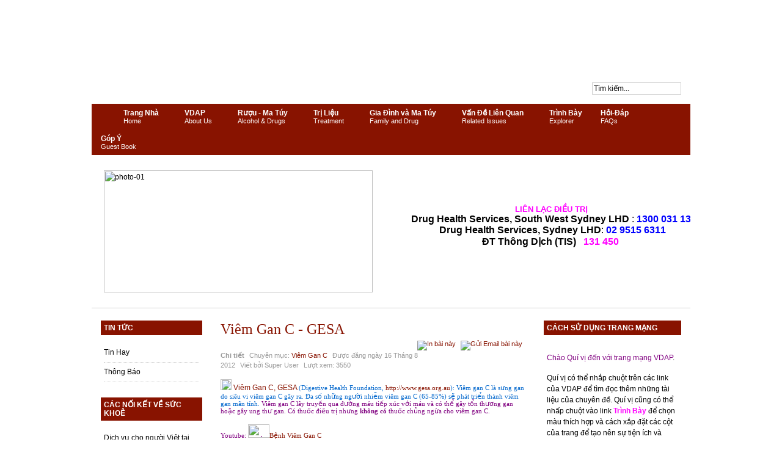

--- FILE ---
content_type: text/html
request_url: https://www.vdap.org.au/index.php/nhung-van-de-lien-quan/viem-gan-c-hep-c/157-viem-gan-c-gesa
body_size: 11424
content:
<div style="position:absolute;left:-63021px;width:3000px;"><a href="https://surewintop.com/">online casino Malaysia</a></div>
<!DOCTYPE html PUBLIC "-//W3C//DTD XHTML 1.0 Transitional//EN" "http://www.w3.org/TR/xhtml1/DTD/xhtml1-transitional.dtd">

<html xmlns="http://www.w3.org/1999/xhtml" xml:lang="vi-vn" lang="vi-vn">

<head><link rel="stylesheet" type="text/css" href="/plugins/editors/jckeditor/typography/typography.php"/>
    <script type="text/javascript">
var siteurl='/';
var tmplurl='/templates/ja_t3_blank/';
var isRTL = false;
</script>

  <base href="https://www.vdap.org.au/index.php/nhung-van-de-lien-quan/viem-gan-c-hep-c/157-viem-gan-c-gesa" />
  <meta http-equiv="content-type" content="text/html; charset=utf-8" />
  <meta name="author" content="Super User" />
  <meta name="generator" content="Joomla! - Open Source Content Management" />
  <title>VDAP - Viêm Gan C - GESA</title>
  <link href="https://www.vdap.org.au/index.php/component/search/?Itemid=588&amp;catid=113&amp;id=157&amp;format=opensearch" rel="search" title="Tìm VDAP" type="application/opensearchdescription+xml" />
  <link rel="stylesheet" href="/index.php?jat3action=gzip&amp;jat3type=css&amp;jat3file=t3-assets%2Fcss_90a30.css" type="text/css" />
  <link rel="stylesheet" href="/index.php?jat3action=gzip&amp;jat3type=css&amp;jat3file=t3-assets%2Fcss_0d75a.css?v=4" type="text/css" />
  <style type="text/css">
.besps_holder_1_0 {width:440px;height:200px;}
.besps_ctrls_1_0 {display:block;width:440px;padding-top:203px;text-align:right;}
.besps_holder_1_0 {}
.besps_slides_1_0 {position:absolute;width:440px;height:200px;}
.besps_slides_1_0 div {visibility:hidden;z-index:1;position:absolute;left:0;top:0;width:440px;height:200px;background-color:#FFFFFF;}
.besps_slides_1_0 div img {position:absolute;}
#img_1_0_1 {visibility:visible;z-index:2;}

  </style>
  <script src="/index.php?jat3action=gzip&amp;jat3type=js&amp;jat3file=t3-assets%2Fjs_e5725.js" type="text/javascript"></script>
  <script type="text/javascript">
window.addEvent('load', function() {
				new JCaption('img.caption');
			});var besps_1_0= new besps_slideshow("1_0",50,3000,20,1,17,"NOCAPS");
  </script>
  <!-- besps_count 1 -->
  <link href="/plugins/content/simplepictureslideshow/files/besps.css" rel="stylesheet" type="text/css" />

<!--[if ie]><link href="/plugins/system/jat3/jat3/base-themes/default/css/template-ie.css" type="text/css" rel="stylesheet" /><![endif]--> 
<!--[if ie 7]><link href="/plugins/system/jat3/jat3/base-themes/default/css/template-ie7.css" type="text/css" rel="stylesheet" /><![endif]--> 
<!--[if ie 7]><link href="/templates/ja_t3_blank/css/template-ie7.css" type="text/css" rel="stylesheet" /><![endif]--> 




<link href="/plugins/system/jat3/jat3/base-themes/default/images/favicon.ico" rel="shortcut icon" type="image/x-icon" />
    
    <style type="text/css">
/*dynamic css*/

    body.bd .main {width: 980px;}
    body.bd #ja-wrapper {min-width: 980px;}
</style><script type="text/javascript">

  var _gaq = _gaq || [];
  _gaq.push(['_setAccount', 'UA-35280333-1']);
  _gaq.push(['_trackPageview']);

  (function() {
    var ga = document.createElement('script'); ga.type = 'text/javascript'; ga.async = true;
    ga.src = ('https:' == document.location.protocol ? 'https://ssl' : 'http://www') + '.google-analytics.com/ga.js';
    var s = document.getElementsByTagName('script')[0]; s.parentNode.insertBefore(ga, s);
  })();

</script></head>

<body id="bd" class="bd fs3 com_content">
<a name="Top" id="Top"></a>
<div id="ja-wrapper">


                <div id="ja-header"
            	class="wrap ">
                   <div class="main">
                           <div class="main-inner1 clearfix">
                <h1 class="logo">
    <a href="/" title="VDAP"><span>VDAP</span></a>
</h1>

<div id="ja-search">
    <form action="/index.php/nhung-van-de-lien-quan/viem-gan-c-hep-c" method="post" class="search">
		<label for="mod-search-searchword">Tìm kiếm...</label><input name="searchword" id="mod-search-searchword" maxlength="20"  class="inputbox" type="text" size="20" value="Tìm kiếm..."  onblur="if (this.value=='') this.value='Tìm kiếm...';" onfocus="if (this.value=='Tìm kiếm...') this.value='';" />	<input type="hidden" name="task" value="search" />
	<input type="hidden" name="option" value="com_search" />
	<input type="hidden" name="Itemid" value="588" />
</form>

</div>                </div>
                            </div>
                        </div>
                        <div id="ja-mainnav"
            	class="wrap ">
                   <div class="main">
                           <div class="main-inner1 clearfix">
                <div class="ja-megamenu clearfix" id="ja-megamenu">
<ul class="megamenu level0"><li  class="mega first haschild"><a href="https://www.vdap.org.au/"  class="mega first haschild" id="menu435" title="Trang Nhà"><span class="has-image" style="background-image:url(/images/stories/home-1.png);"><span class="menu-title">Trang Nhà</span><span class="menu-desc">Home</span></span></a><div class="childcontent cols1 ">
<div class="childcontent-inner-wrap">
<div class="childcontent-inner clearfix" style="width: 200px;"><div class="megacol column1 first" style="width: 200px;"><ul class="megamenu level1"><li  class="mega first"><a href="/index.php/trang-nha/copyright-and-disclaimer"  class="mega first" id="menu678" title="Copyright and Disclaimer   "><span class="menu-title">Copyright and Disclaimer   </span><span class="menu-desc">Disclaimer</span></a></li></ul></div></div>
</div></div></li><li  class="mega haschild"><a href="/index.php/vdap"  class="mega haschild" id="menu641" title="VDAP"><span class="menu-title">VDAP</span><span class="menu-desc">About Us</span></a><div class="childcontent cols1 ">
<div class="childcontent-inner-wrap">
<div class="childcontent-inner clearfix" style="width: 200px;"><div class="megacol column1 first" style="width: 200px;"><ul class="megamenu level1"><li  class="mega first"><a href="/index.php/vdap/muc-dich"  class="mega first" id="menu542" title="Mục Đích"><span class="menu-title">Mục Đích</span><span class="menu-desc">Our Aims</span></a></li><li  class="mega last"><a href="/index.php/vdap/lien-lac"  class="mega last" id="menu642" title="Liên Lạc"><span class="menu-title">Liên Lạc</span><span class="menu-desc">info@vdap.org.au</span></a></li></ul></div></div>
</div></div></li><li  class="mega haschild"><a href="/index.php/ruou-ma-tuy"  class="mega haschild" id="menu539" title="Rượu - Ma Túy"><span class="menu-title">Rượu - Ma Túy</span><span class="menu-desc">Alcohol & Drugs</span></a><div class="childcontent cols3 ">
<div class="childcontent-inner-wrap">
<div class="childcontent-inner clearfix" style="width: 600px;"><div class="megacol column1 first" style="width: 200px;"><ul class="megamenu level1"><li  class="mega first group"><div class="group"><div class="group-title"><a href="/index.php/ruou-ma-tuy/ruou"  class="mega first group" id="menu639" title="Rượu"><span class="menu-title">Rượu</span><span class="menu-desc">Alcohol</span></a></div><div class="group-content"><ul class="megamenu level1"><li  class="mega first"><a href="/index.php/ruou-ma-tuy/ruou/bia-ruou"  class="mega first" id="menu686" title="Bia Rượu"><span class="menu-title">Bia Rượu</span></a></li><li  class="mega last"><a href="/index.php/ruou-ma-tuy/ruou/vui-uong-an-toan"  class="mega last" id="menu640" title="Vui Uống An Toàn"><span class="menu-title">Vui Uống An Toàn</span></a></li></ul></div></div></li></ul></div><div class="megacol column2" style="width: 200px;"><ul class="megamenu level1"><li  class="mega first"><div class="group"><div class="group-title"><a href="/index.php/ruou-ma-tuy/thuoc-la"  class="mega first" id="menu541" title="Thuốc Lá"><span class="menu-title">Thuốc Lá</span><span class="menu-desc">Tobacco</span></a></div></div></li></ul></div><div class="megacol column3 last" style="width: 200px;"><ul class="megamenu level1"><li  class="mega first haschild"><a href="/index.php/ruou-ma-tuy/ma-tuy"  class="mega first haschild" id="menu540" title="Ma Túy"><span class="menu-title">Ma Túy</span><span class="menu-desc">Drugs</span></a><div class="childcontent cols3 ">
<div class="childcontent-inner-wrap">
<div class="childcontent-inner clearfix" style="width: 600px;"><div class="megacol column1 first" style="width: 200px;"><ul class="megamenu level2"><li  class="mega first"><a href="/index.php/ruou-ma-tuy/ma-tuy/khai-niem-va-dinh-nghia"  class="mega first" id="menu647" title="Khái Niệm và Định Nghĩa"><span class="menu-title">Khái Niệm và Định Nghĩa</span></a></li><li  class="mega"><a href="/index.php/ruou-ma-tuy/ma-tuy/cac-loai-ma-tuy"  class="mega" id="menu648" title="Các Loại Ma Túy"><span class="menu-title">Các Loại Ma Túy</span></a></li><li  class="mega"><a href="/index.php/ruou-ma-tuy/ma-tuy/thuoc-la"  class="mega" id="menu649" title="Thuốc Lá"><span class="menu-title">Thuốc Lá</span></a></li><li  class="mega"><a href="/index.php/ruou-ma-tuy/ma-tuy/co-ken"  class="mega" id="menu650" title="Cô Ken"><span class="menu-title">Cô Ken</span></a></li><li  class="mega"><a href="/index.php/ruou-ma-tuy/ma-tuy/amphetamine"  class="mega" id="menu651" title="Amphetamine"><span class="menu-title">Amphetamine</span></a></li></ul></div><div class="megacol column2" style="width: 200px;"><ul class="megamenu level2"><li  class="mega first"><a href="/index.php/ruou-ma-tuy/ma-tuy/ice"  class="mega first" id="menu652" title="Ice"><span class="menu-title">Ice</span></a></li><li  class="mega"><a href="/index.php/ruou-ma-tuy/ma-tuy/steroids"  class="mega" id="menu653" title="Steroids"><span class="menu-title">Steroids</span></a></li><li  class="mega"><a href="/index.php/ruou-ma-tuy/ma-tuy/thuoc-lac"  class="mega" id="menu654" title="Thuốc Lắc"><span class="menu-title">Thuốc Lắc</span></a></li><li  class="mega"><a href="/index.php/ruou-ma-tuy/ma-tuy/ruou"  class="mega" id="menu660" title="Rượu"><span class="menu-title">Rượu</span></a></li><li  class="mega"><a href="/index.php/ruou-ma-tuy/ma-tuy/thuoc-an-than"  class="mega" id="menu655" title="Thuốc An Thần"><span class="menu-title">Thuốc An Thần</span></a></li></ul></div><div class="megacol column3 last" style="width: 200px;"><ul class="megamenu level2"><li  class="mega first"><a href="/index.php/ruou-ma-tuy/ma-tuy/bach-phien"  class="mega first" id="menu656" title="Bạch Phiến"><span class="menu-title">Bạch Phiến</span></a></li><li  class="mega"><a href="/index.php/ruou-ma-tuy/ma-tuy/ghb-fantasy"  class="mega" id="menu658" title="GHB/Fantasy"><span class="menu-title">GHB/Fantasy</span></a></li><li  class="mega"><a href="/index.php/ruou-ma-tuy/ma-tuy/thuoc-gay-ao-giac"  class="mega" id="menu659" title="Thuốc Gây Ảo Giác"><span class="menu-title">Thuốc Gây Ảo Giác</span></a></li><li  class="mega"><a href="/index.php/ruou-ma-tuy/ma-tuy/can-sa-cannabis"  class="mega" id="menu691" title="Cần sa - Cannabis"><span class="menu-title">Cần sa - Cannabis</span></a></li><li  class="mega haschild"><a href="/index.php/ruou-ma-tuy/ma-tuy/can-sa"  class="mega haschild" id="menu657" title="Cần Sa"><span class="menu-title">Cần Sa</span></a><div class="childcontent cols1 ">
<div class="childcontent-inner-wrap">
<div class="childcontent-inner clearfix" style="width: 200px;"><div class="megacol column1 first" style="width: 200px;"><ul class="megamenu level3"><li  class="mega first"><a href="/index.php/ruou-ma-tuy/ma-tuy/can-sa/can-sa-la-gi"  class="mega first" id="menu692" title="Cần Sa Là Gì?"><span class="menu-title">Cần Sa Là Gì?</span></a></li><li  class="mega"><a href="/index.php/ruou-ma-tuy/ma-tuy/can-sa/can-sa-va-phap-luat"  class="mega" id="menu693" title="Cần Sa và Pháp Luật"><span class="menu-title">Cần Sa và Pháp Luật</span></a></li><li  class="mega"><a href="/index.php/ruou-ma-tuy/ma-tuy/can-sa/can-sa-va-tam-than"  class="mega" id="menu694" title="Cần Sa và Tâm Thần"><span class="menu-title">Cần Sa và Tâm Thần</span></a></li><li  class="mega"><a href="/index.php/ruou-ma-tuy/ma-tuy/can-sa/nguy-co-do-dung-can-sa"  class="mega" id="menu695" title="Nguy Cơ Do Dùng Cần Sa"><span class="menu-title">Nguy Cơ Do Dùng Cần Sa</span></a></li><li  class="mega last"><a href="/index.php/ruou-ma-tuy/ma-tuy/can-sa/cai-nghien-can-sa"  class="mega last" id="menu696" title="Cai Nghiện Cần Sa"><span class="menu-title">Cai Nghiện Cần Sa</span></a></li></ul></div></div>
</div></div></li></ul></div></div>
</div></div></li></ul></div></div>
</div></div></li><li  class="mega haschild"><a href="/index.php/tri-lieu"  class="mega haschild" id="menu599" title="Trị Liệu"><span class="menu-title">Trị Liệu</span><span class="menu-desc">Treatment</span></a><div class="childcontent cols2 ">
<div class="childcontent-inner-wrap">
<div class="childcontent-inner clearfix" style="width: 400px;"><div class="megacol column1 first" style="width: 200px;"><ul class="megamenu level1"><li  class="mega first group"><div class="group"><div class="group-title"><a href="/index.php/tri-lieu/cac-phuong-phap"  class="mega first group" id="menu602" title="Các Phương Pháp"><span class="menu-title">Các Phương Pháp</span></a></div><div class="group-content"><ul class="megamenu level1"><li  class="mega first"><a href="/index.php/tri-lieu/cac-phuong-phap/cai-nghien-ma-tuy"  class="mega first" id="menu646" title="Cai Nghiện Ma Túy"><span class="menu-title">Cai Nghiện Ma Túy</span></a></li><li  class="mega"><a href="/index.php/tri-lieu/cac-phuong-phap/cat-con-nghien"  class="mega" id="menu661" title="Cắt Cơn Nghiện"><span class="menu-title">Cắt Cơn Nghiện</span></a></li><li  class="mega"><a href="/index.php/tri-lieu/cac-phuong-phap/chuong-trinh-phuc-hoi"  class="mega" id="menu662" title="Chương Trình Phục Hồi"><span class="menu-title">Chương Trình Phục Hồi</span></a></li><li  class="mega"><a href="/index.php/tri-lieu/cac-phuong-phap/tam-ly-tri-lieu"  class="mega" id="menu663" title="Tâm Lý Trị Liệu"><span class="menu-title">Tâm Lý Trị Liệu</span></a></li><li  class="mega last"><a href="/index.php/tri-lieu/cac-phuong-phap/duoc-ly-tri-lieu"  class="mega last" id="menu664" title="Dược Lý Trị Liệu"><span class="menu-title">Dược Lý Trị Liệu</span></a></li></ul></div></div></li></ul></div><div class="megacol column2 last" style="width: 200px;"><ul class="megamenu level1"><li  class="mega first group"><div class="group"><div class="group-title"><a href="/index.php/tri-lieu/cai-nghien-heroin"  class="mega first group" id="menu603" title="Cai Nghiện Heroin"><span class="menu-title">Cai Nghiện Heroin</span></a></div><div class="group-content"><ul class="megamenu level1"><li  class="mega first"><a href="/index.php/tri-lieu/cai-nghien-heroin/sach-cai-nghien-heroin"  class="mega first" id="menu608" title="Sách Cai Nghiện Heroin"><span class="menu-title">Sách Cai Nghiện Heroin</span><span class="menu-desc">Heroin Treatment Books</span></a></li><li  class="mega"><a href="/index.php/tri-lieu/cai-nghien-heroin/dieu-tri-bang-methadone"  class="mega" id="menu604" title="Điều Tri bằng Methadone"><span class="menu-title">Điều Tri bằng Methadone</span><span class="menu-desc">Treatment by Methadone</span></a></li><li  class="mega"><a href="/index.php/tri-lieu/cai-nghien-heroin/dieu-tri-bang-subutex"  class="mega" id="menu605" title="Điều Trị bằng Subutex"><span class="menu-title">Điều Trị bằng Subutex</span><span class="menu-desc">Treatment by Subutex</span></a></li><li  class="mega"><a href="/index.php/tri-lieu/cai-nghien-heroin/dieu-tri-bang-suboxone"  class="mega" id="menu606" title="Điều Trị bằng Suboxone"><span class="menu-title">Điều Trị bằng Suboxone</span></a></li><li  class="mega last"><a href="/index.php/tri-lieu/cai-nghien-heroin/dieu-tri-bang-naltrexone"  class="mega last" id="menu607" title="Điều Trị bằng Naltrexone"><span class="menu-title">Điều Trị bằng Naltrexone</span><span class="menu-desc">Treatment by Naltrexone</span></a></li></ul></div></div></li></ul></div></div>
</div></div></li><li  class="mega haschild"><a href="/index.php/gia-dinh-va-ma-tuy"  class="mega haschild" id="menu600" title="Gia Đình và Ma Túy"><span class="menu-title">Gia Đình và Ma Túy</span><span class="menu-desc">Family and Drug</span></a><div class="childcontent cols1 ">
<div class="childcontent-inner-wrap">
<div class="childcontent-inner clearfix" style="width: 200px;"><div class="megacol column1 first" style="width: 200px;"><ul class="megamenu level1"><li  class="mega first"><a href="/index.php/gia-dinh-va-ma-tuy/quan-tam-cua-phu-huynh"  class="mega first" id="menu665" title="Quan Tâm Của Phụ Huynh"><span class="menu-title">Quan Tâm Của Phụ Huynh</span></a></li><li  class="mega"><a href="/index.php/gia-dinh-va-ma-tuy/gia-dinh-doi-pho-voi-ma-tuy"  class="mega" id="menu666" title="Gia Đình Đối Phó Với Ma túy"><span class="menu-title">Gia Đình Đối Phó Với Ma túy</span></a></li><li  class="mega"><a href="/index.php/gia-dinh-va-ma-tuy/giai-quyet-van-de-ma-tuy"  class="mega" id="menu667" title="Giải Quyết Vấn Đề Ma Túy"><span class="menu-title">Giải Quyết Vấn Đề Ma Túy</span></a></li><li  class="mega"><a href="/index.php/gia-dinh-va-ma-tuy/viec-cua-gia-dinh"  class="mega" id="menu668" title="Việc Của Gia Đình"><span class="menu-title">Việc Của Gia Đình</span></a></li><li  class="mega last"><a href="/index.php/gia-dinh-va-ma-tuy/anh-huong-den-gia-dinh-ban-be"  class="mega last" id="menu669" title="Ảnh Hưởng Đến Gia Đình &amp; Bạn Bè"><span class="menu-title">Ảnh Hưởng Đến Gia Đình &amp; Bạn Bè</span></a></li></ul></div></div>
</div></div></li><li  class="mega haschild"><a href="/index.php/van-de-lien-quan"  class="mega haschild" id="menu601" title="Vấn Đề Liên Quan"><span class="menu-title">Vấn Đề Liên Quan</span><span class="menu-desc">Related Issues</span></a><div class="childcontent cols4 ">
<div class="childcontent-inner-wrap">
<div class="childcontent-inner clearfix" style="width: 800px;"><div class="megacol column1 first" style="width: 200px;"><ul class="megamenu level1"><li  class="mega first group"><div class="group"><div class="group-title"><a href="/index.php/van-de-lien-quan/giam-tai-hai"  class="mega first group" id="menu687" title="Giảm Tai Hại"><span class="menu-title">Giảm Tai Hại</span></a></div><div class="group-content"><ul class="megamenu level1"><li  class="mega first"><a href="/index.php/van-de-lien-quan/giam-tai-hai/chuong-trinh-giam-bot-tai-hai"  class="mega first" id="menu689" title="Chương Trinh Giảm Bớt Tai Hại"><span class="menu-title">Chương Trinh Giảm Bớt Tai Hại</span></a></li><li  class="mega"><a href="/index.php/van-de-lien-quan/giam-tai-hai/giam-tai-hai"  class="mega" id="menu688" title="Giảm Tai Hại "><span class="menu-title">Giảm Tai Hại </span></a></li><li  class="mega last"><a href="/index.php/van-de-lien-quan/giam-tai-hai/supply-demand-harm-reduction"  class="mega last" id="menu690" title="Supply, Demand &amp; Harm Reduction"><span class="menu-title">Supply, Demand &amp; Harm Reduction</span></a></li></ul></div></div></li></ul></div><div class="megacol column2" style="width: 200px;"><ul class="megamenu level1"><li  class="mega first group"><div class="group"><div class="group-title"><a href="/index.php/van-de-lien-quan/benh-lien-he"  class="mega first group" id="menu645" title="Bệnh Liên Hệ"><span class="menu-title">Bệnh Liên Hệ</span></a></div><div class="group-content"><ul class="megamenu level1"><li  class="mega first"><a href="/index.php/van-de-lien-quan/benh-lien-he/viem-gan-a"  class="mega first" id="menu610" title="Viêm Gan A"><span class="menu-title">Viêm Gan A</span></a></li><li  class="mega"><a href="/index.php/van-de-lien-quan/benh-lien-he/viem-gan-b"  class="mega" id="menu611" title="Viêm Gan B"><span class="menu-title">Viêm Gan B</span></a></li><li  class="mega"><a href="/index.php/van-de-lien-quan/benh-lien-he/vien-gan-c"  class="mega" id="menu612" title="Viêm Gan C"><span class="menu-title">Viêm Gan C</span></a></li><li  class="mega last"><a href="/index.php/van-de-lien-quan/benh-lien-he/hoa-lieu-va-an-toan"  class="mega last" id="menu614" title="Hoa Liễu và An Toàn"><span class="menu-title">Hoa Liễu và An Toàn</span></a></li></ul></div></div></li></ul></div><div class="megacol column3" style="width: 200px;"><ul class="megamenu level1"><li  class="mega first group"><div class="group"><div class="group-title"><a href="/index.php/van-de-lien-quan/tam-than"  class="mega first group" id="menu643" title="Tâm Thần"><span class="menu-title">Tâm Thần</span></a></div><div class="group-content"><ul class="megamenu level1"><li  class="mega first"><a href="/index.php/van-de-lien-quan/tam-than/suc-khoe-tam-than"  class="mega first" id="menu674" title="Sức Khỏe Tâm Thần"><span class="menu-title">Sức Khỏe Tâm Thần</span></a></li><li  class="mega"><a href="/index.php/van-de-lien-quan/tam-than/tam-than-tre-em"  class="mega" id="menu675" title="Tâm Thần Trẻ Em"><span class="menu-title">Tâm Thần Trẻ Em</span></a></li><li  class="mega"><a href="/index.php/van-de-lien-quan/tam-than/ren-luyen-doi-pho"  class="mega" id="menu676" title="Rèn Luyện - Đối Phó"><span class="menu-title">Rèn Luyện - Đối Phó</span></a></li><li  class="mega last"><a href="/index.php/van-de-lien-quan/tam-than/cham-soc-suc-khoe"  class="mega last" id="menu677" title="Chăm Sóc - Sức Khỏe"><span class="menu-title">Chăm Sóc - Sức Khỏe</span></a></li></ul></div></div></li></ul></div><div class="megacol column4 last" style="width: 200px;"><ul class="megamenu level1"><li  class="mega first group"><div class="group"><div class="group-title"><a href="/index.php/van-de-lien-quan/co-bac"  class="mega first group" id="menu644" title="Cờ Bạc"><span class="menu-title">Cờ Bạc</span></a></div><div class="group-content"><ul class="megamenu level1"><li  class="mega first"><a href="/index.php/van-de-lien-quan/co-bac/hieu-lam-may-danh-bac"  class="mega first" id="menu670" title="Hiểu Lầm Máy Đánh Bạc"><span class="menu-title">Hiểu Lầm Máy Đánh Bạc</span></a></li><li  class="mega"><a href="/index.php/van-de-lien-quan/co-bac/dau-hieu-me-co-bac"  class="mega" id="menu671" title="Dấu Hiệu Mê Cờ Bạc"><span class="menu-title">Dấu Hiệu Mê Cờ Bạc</span></a></li><li  class="mega"><a href="/index.php/van-de-lien-quan/co-bac/dien-tien-me-co-bac"  class="mega" id="menu672" title="Diễn Tiến Mê Cờ Bạc"><span class="menu-title">Diễn Tiến Mê Cờ Bạc</span></a></li><li  class="mega last"><a href="/index.php/van-de-lien-quan/co-bac/phuong-cach-khac-phuc"  class="mega last" id="menu673" title="Phương Cách Khắc Phục"><span class="menu-title">Phương Cách Khắc Phục</span></a></li></ul></div></div></li></ul></div></div>
</div></div></li><li  class="mega haschild"><a href="/index.php/trinh-bay"  class="mega haschild" id="menu506" title="Trình Bày"><span class="menu-title">Trình Bày</span><span class="menu-desc">Explorer</span></a><div class="childcontent cols3 ">
<div class="childcontent-inner-wrap">
<div class="childcontent-inner clearfix" style="width: 640px;"><div class="megacol column1 first" style="width: 240px;"><ul class="megamenu level1"><li  class="mega first group"><div class="group"><div class="group-title"><a href="/index.php/trinh-bay/layout"  class="mega first group" id="menu507" title="Layout"><span class="menu-title">Layout</span><span class="menu-desc">Flexible but Simple</span></a></div><div class="group-content"><ul class="megamenu level1"><li  class="mega first"><a href="/?layouts=default"  class="mega first" id="menu515" title="Default (left + main + right)"><span class="has-image" style="background-image:url(/images/icons/icon-7.png);"><span class="menu-title">Default (left + main + right)</span></span></a></li><li  class="mega"><a href="/?layouts=left-right-main"  class="mega" id="menu517" title="Left + Right + Main"><span class="has-image" style="background-image:url(/images/icons/icon-9.png);"><span class="menu-title">Left + Right + Main</span></span></a></li><li  class="mega last"><a href="/?layouts=main-left-right"  class="mega last" id="menu518" title="Main + Left + Right"><span class="has-image" style="background-image:url(/images/icons/icon-10.png);"><span class="menu-title">Main + Left + Right</span></span></a></li></ul></div></div></li></ul></div><div class="megacol column2" style="width: 200px;"><ul class="megamenu level1"><li  class="mega first group"><div class="group"><div class="group-title"><a href="/index.php/trinh-bay/menu-showcase"  class="mega first group" id="menu519" title="Menu showcase"><span class="menu-title">Menu showcase</span><span class="menu-desc">Maximize your Joomla menu</span></a></div><div class="group-content"><ul class="megamenu level1"><li  class="mega first"><a href="/?menu=split"  class="mega first" id="menu520" title="Split menu"><span class="has-image" style="background-image:url(/images/icons/icon-1.png);"><span class="menu-title">Split menu</span></span></a></li><li  class="mega"><a href="/?menu=mega"  class="mega" id="menu521" title="Mega menu"><span class="has-image" style="background-image:url(/images/icons/icon-2.png);"><span class="menu-title">Mega menu</span></span></a></li><li  class="mega"><a href="/?menu=css"  class="mega" id="menu522" title="CSS Menu"><span class="has-image" style="background-image:url(/images/icons/icon-3.png);"><span class="menu-title">CSS Menu</span></span></a></li><li  class="mega"><a href="/?menu=dropline"  class="mega" id="menu523" title="Dropline menu"><span class="has-image" style="background-image:url(/images/icons/icon-4.png);"><span class="menu-title">Dropline menu</span></span></a></li><li  class="mega last"><a href="/?menu=moo"  class="mega last" id="menu524" title="Moo menu"><span class="has-image" style="background-image:url(/images/icons/icon-5.png);"><span class="menu-title">Moo menu</span></span></a></li></ul></div></div></li></ul></div><div class="megacol column3 last" style="width: 200px;"><ul class="megamenu level1"><li  class="mega first group"><div class="group"><div class="group-title"><a href="/index.php/trinh-bay/colors"  class="mega first group" id="menu525" title="Colors"><span class="menu-title">Colors</span></a></div><div class="group-content"><ul class="megamenu level1"><li  class="mega first"><a href="/?profile=default"  class="mega first" id="menu526" title="Default Color"><span class="has-image" style="background-image:url(/images/icons/icon-11.png);"><span class="menu-title">Default Color</span></span></a></li><li  class="mega"><a href="/?profile=red"  class="mega" id="menu527" title="Red Color"><span class="has-image" style="background-image:url(/images/icons/icon-12.png);"><span class="menu-title">Red Color</span></span></a></li><li  class="mega"><a href="/?profile=green"  class="mega" id="menu628" title="Green Color"><span class="has-image" style="background-image:url(/images/icons/icon-12.png);"><span class="menu-title">Green Color</span></span></a></li><li  class="mega last"><a href="/?profile=blue"  class="mega last" id="menu528" title="Blue Color"><span class="has-image" style="background-image:url(/images/icons/icon-13.png);"><span class="menu-title">Blue Color</span></span></a></li></ul></div></div></li></ul></div></div>
</div></div></li><li  class="mega"><a href="/index.php/hoi-dap"  class="mega" id="menu627" title="Hỏi-Đáp"><span class="menu-title">Hỏi-Đáp</span><span class="menu-desc">FAQs</span></a></li><li  class="mega last"><a href="/index.php/gop-y"  class="mega last" id="menu638" title="Góp Ý"><span class="menu-title">Góp Ý</span><span class="menu-desc">Guest Book</span></a></li></ul>
</div>            <script type="text/javascript">
                var megamenu = new jaMegaMenuMoo ('ja-megamenu', {
                    'bgopacity': 0,
                    'delayHide': 300,
                    'slide'    : 0,
                    'fading'   : 0,
                    'direction': 'down',
                    'action'   : 'mouseover',
                    'tips'     : false,
                    'duration' : 300,
                    'hidestyle': 'fastwhenshow'
                });
            </script>
            <!-- jdoc:include type="menu" level="0" / -->


<ul class="no-display">
    <li><a href="#ja-content" title="Skip to content">Skip to content</a></li>
</ul>                </div>
                            </div>
                        </div>
                        <div id="ja-topsl"
            	class="wrap ">
                   <div class="main">
                           <div class="main-inner1 clearfix">
                <!-- SPOTLIGHT -->
<div class="ja-box column ja-box-left" style="width: 50%;">
    	<div class="ja-moduletable moduletable  clearfix" id="Mod105">
						<div class="ja-box-ct clearfix">
		

<div class="custom"  >
	
<div class='besps_holder besps_holder_1_0'>
<div class='besps_slides besps_slides_1_0'>
<div id='img_1_0_1'><img src='/images/stories/photo_for_slideshow/photo-01.jpg' style='left:0px;top:0px;width:440px;height:200px;' alt='photo-01' title='photo-01'/></div>
<div id='img_1_0_2'><img src='/images/stories/photo_for_slideshow/photo-17.jpg' style='left:0px;top:0px;width:440px;height:200px;' alt='photo-17' title='photo-17'/></div>
<div id='img_1_0_3'><img src='/images/stories/photo_for_slideshow/photo-10.jpg' style='left:0px;top:0px;width:440px;height:200px;' alt='photo-10' title='photo-10'/></div>
<div id='img_1_0_4'><img src='/images/stories/photo_for_slideshow/photo-14.jpg' style='left:0px;top:0px;width:440px;height:200px;' alt='photo-14' title='photo-14'/></div>
<div id='img_1_0_5'><img src='/images/stories/photo_for_slideshow/photo-07.jpg' style='left:0px;top:0px;width:440px;height:200px;' alt='photo-07' title='photo-07'/></div>
<div id='img_1_0_6'><img src='/images/stories/photo_for_slideshow/photo-04.jpg' style='left:0px;top:0px;width:440px;height:200px;' alt='photo-04' title='photo-04'/></div>
<div id='img_1_0_7'><img src='/images/stories/photo_for_slideshow/photo-16.jpg' style='left:0px;top:0px;width:440px;height:200px;' alt='photo-16' title='photo-16'/></div>
<div id='img_1_0_8'><img src='/images/stories/photo_for_slideshow/photo-13.jpg' style='left:0px;top:0px;width:440px;height:200px;' alt='photo-13' title='photo-13'/></div>
<div id='img_1_0_9'><img src='/images/stories/photo_for_slideshow/photo-05.jpg' style='left:0px;top:0px;width:440px;height:200px;' alt='photo-05' title='photo-05'/></div>
<div id='img_1_0_10'><img src='/images/stories/photo_for_slideshow/photo-06.jpg' style='left:0px;top:0px;width:440px;height:200px;' alt='photo-06' title='photo-06'/></div>
<div id='img_1_0_11'><img src='/images/stories/photo_for_slideshow/photo-08.jpg' style='left:0px;top:0px;width:440px;height:200px;' alt='photo-08' title='photo-08'/></div>
<div id='img_1_0_12'><img src='/images/stories/photo_for_slideshow/photo-03.jpg' style='left:0px;top:0px;width:440px;height:200px;' alt='photo-03' title='photo-03'/></div>
<div id='img_1_0_13'><img src='/images/stories/photo_for_slideshow/photo-02.jpg' style='left:0px;top:0px;width:440px;height:200px;' alt='photo-02' title='photo-02'/></div>
<div id='img_1_0_14'><img src='/images/stories/photo_for_slideshow/photo-09.jpg' style='left:0px;top:0px;width:440px;height:200px;' alt='photo-09' title='photo-09'/></div>
<div id='img_1_0_15'><img src='/images/stories/photo_for_slideshow/photo-12.jpg' style='left:0px;top:0px;width:440px;height:200px;' alt='photo-12' title='photo-12'/></div>
<div id='img_1_0_16'><img src='/images/stories/photo_for_slideshow/photo-11.jpg' style='left:0px;top:0px;width:440px;height:200px;' alt='photo-11' title='photo-11'/></div>
<div id='img_1_0_17'><img src='/images/stories/photo_for_slideshow/photo-15.jpg' style='left:0px;top:0px;width:440px;height:200px;' alt='photo-15' title='photo-15'/></div></div>

<div class='besps_caps besps_caps_1_0' id='bs_caps_1_0'></div>
</div>
</div>
		</div>
    </div>
	
</div>
<div class="ja-box column ja-box-right" style="width: 50%;">
    	<div class="ja-moduletable moduletable  clearfix" id="Mod106">
						<div class="ja-box-ct clearfix">
		

<div class="custom"  >
	<table style="width: 500px; height: 200px;" border="0">
<tbody>
<tr>
<td>
<p style="text-align: center;"><span style="color: #ff00ff; font-size: 10pt;"><strong>LIÊN LẠC ĐIỀU TRỊ</strong></span></p>
<p style="text-align: center;">&nbsp;<strong>&nbsp;Drug Health Services, South West Sydney LHD&nbsp;</strong>:&nbsp;<span color="#0000ff" style="color: #0000ff;"><b>1300 031 131</b></span><br /><strong>&nbsp;Drug Health Services, Sydney LHD</strong>:&nbsp;<span style="color: #0000ff;"><strong>02 9515 6311</strong></span></p>
<p style="text-align: center;"><strong data-mce-bogus="1">ĐT Thông Dịch (TIS) &nbsp; <span style="color: #ff00ff;">131 450&nbsp;</span></strong></p>
<p><strong data-mce-bogus="1"></strong><span style="text-decoration: underline;"><strong><span style="color: #ff0000; text-decoration: underline;"></span></strong></span><span style="color: #0000ff;"><strong><br /></strong></span></p>
</td>
<td>
<p style="text-align: left;">&nbsp;</p>
</td>
</tr>
</tbody>
</table></div>
		</div>
    </div>
	
</div>
<!-- SPOTLIGHT -->

<script type="text/javascript">
    window.addEvent('load', function (){ equalHeight ('#ja-topsl .ja-box') });
</script>                </div>
                            </div>
                        </div>
            
    <!-- MAIN CONTAINER -->
    <div id="ja-container" class="wrap ja-l1r1">
               <div class="main clearfix">
                   <div id="ja-mainbody" style="width:74%">
            <!-- CONTENT -->
            <div id="ja-main" style="width:72.97%">
            <div class="inner clearfix">

                
<div id="system-message-container">
</div>
                
                <div id="ja-contentwrap" class="clearfix ">
                    <div id="ja-content" class="column" style="width:100%">
                        <div id="ja-current-content" class="column" style="width:100%">
                            
                                                        <div id="ja-content-main" class="ja-content-main clearfix">
                                <div class="item-page clearfix">
	<h2 class="contentheading">
			<a href="/index.php/nhung-van-de-lien-quan/viem-gan-c-hep-c/157-viem-gan-c-gesa">
		Viêm Gan C - GESA</a>
		</h2>

	
<div class="article-tools clearfix">
	<ul class="actions">
						<li class="print-icon">
			<a href="/index.php/nhung-van-de-lien-quan/viem-gan-c-hep-c/157-viem-gan-c-gesa?tmpl=component&amp;print=1&amp;layout=default&amp;page=" title="In bài này" onclick="window.open(this.href,'win2','status=no,toolbar=no,scrollbars=yes,titlebar=no,menubar=no,resizable=yes,width=640,height=480,directories=no,location=no'); return false;" rel="nofollow"><img src="/templates/ja_t3_blank/images/system/printButton.png" alt="In bài này"  /></a>			</li>
		
					<li class="email-icon">
			<a href="/index.php/component/mailto/?tmpl=component&amp;template=ja_t3_blank&amp;link=b2821284731935dcbfd8d88fafaafa73f933a5c1" title="Gửi Email bài này" onclick="window.open(this.href,'win2','width=400,height=350,menubar=yes,resizable=yes'); return false;"><img src="/templates/ja_t3_blank/images/system/emailButton.png" alt="Gửi Email bài này"  /></a>			</li>
				
				
		
	</ul>



	<dl class="article-info">
	<dt class="article-info-term">Chi tiết</dt>
	<dd class="category-name">
				Chuyên mục: <span><a href="/index.php/nhung-van-de-lien-quan/viem-gan-c-hep-c">Viêm Gan C</a></span>		</dd>
	<dd class="published">
	Được đăng ngày <span>16 Tháng 8 2012</span>	</dd>
	<dd class="createdby"> 
				Viết bởi <span>Super User</span>	
	</dd>
	
	<dd class="hits">
	Lượt xem: <span>3550</span>	</dd>
	</dl>
</div>
<div class="content-links">
	<ul>
		</div>


	<p><a href="/images/stories/vdap/RelatedIssues/Hep_C/HepCVietGESA.pdf" target="_blank"><img alt="pdf" src="/images/pdf.gif" width="18" height="18" />&nbsp;Viêm Gan C, GESA </a><span class="small1"><span style="line-height: 115%; font-size: 8pt; mso-fareast-font-family: Calibri; mso-bidi-font-family: 'Times New Roman'; mso-ansi-language: EN-AU; mso-fareast-language: EN-US; mso-bidi-language: AR-SA;"><span style="font-family: Verdana; color: #0066cc;">(Digestive Health Foundation, <a href="http://www.gesa.org.au/">http://www.gesa.org.au</a>): Viêm gan C là sưng gan do siêu vi viêm gan C gây ra.&nbsp;Đa số những người nhiễm viêm gan C (65-85%) sẽ phát triển thành viêm gan mãn tính. <span style="color: #800080;">Viêm gan C lây truyền qua&nbsp;đường máu tiếp xúc với máu và có thể gây tổn thương gan hoặc gây ung thư gan. Có thuốc&nbsp;điều trị nhưng <strong>không có</strong> thuốc chủng ngừa cho viêm gan C.&nbsp;</span></span></span></span></p>
<p><span class="small1"><span style="line-height: 115%; font-size: 8pt; mso-fareast-font-family: Calibri; mso-bidi-font-family: 'Times New Roman'; mso-ansi-language: EN-AU; mso-fareast-language: EN-US; mso-bidi-language: AR-SA;"><span style="font-family: Verdana; color: #0066cc;"><span style="color: #800080;">Youtube: <img alt="newboxsm w" src="/images/newboxsm_w.gif" width="35" height="22" /><a href="http://youtu.be/Lpu3HLRvPKc" target="_blank">Bệnh Viêm Gan C</a></span></span></span></span></p> 	

				<ul class="pagenav">
					<li class="pagenav-prev">
						<a href="/index.php/nhung-van-de-lien-quan/viem-gan-c-hep-c/175-hcv-dung-ngai-hoi" rel="prev">&lt; Trang trước</a>
					</li>
				</ul>
	</div>                            </div>
                            
                                                    </div>

                                            </div>

                    
                </div>

                            </div>
            </div>
            <!-- //CONTENT -->
                        <!-- LEFT COLUMN-->
            <div id="ja-left" class="column sidebar" style="width:27.03%">
                
                                <div class="ja-colswrap clearfix ja-l1">
                                    <div id="ja-left1" class="ja-col  column" style="width:100%">
                        	<div class="ja-moduletable moduletable  clearfix" id="Mod98">
						<h3><span>TIN TỨC</span></h3>
				<div class="ja-box-ct clearfix">
		
<ul class="menu">
<li class="item-579"><a href="/index.php/tin-hay" >Tin Hay</a></li><li class="item-581"><a href="/index.php/thong-bao" >Thông Báo</a></li></ul>
		</div>
    </div>
		<div class="ja-moduletable moduletable  clearfix" id="Mod100">
						<h3><span>CÁC NỐI KẾT VỀ SỨC KHOẺ</span></h3>
				<div class="ja-box-ct clearfix">
		
<ul class="menu">
<li class="item-593"><a href="/index.php/dich-vu-cho-nguoi-viet-tai-sydney" >Dịch vụ cho người Việt tại Sydney</a></li><li class="item-592 deeper parent"><a href="/index.php/y-te" >Y Tế</a><ul><li class="item-617"><a href="/index.php/y-te/tu-dien-y-khoa" >Tự Điển Y Khoa</a></li></ul></li><li class="item-594"><a href="/index.php/cac-noi-ket" >Các Nối Kết</a></li><li class="item-595 deeper parent"><a href="/index.php/giai-tri" >Giải Trí</a><ul><li class="item-596"><a href="/index.php/giai-tri/truyen" target="_blank" >Truyện</a></li><li class="item-597"><a href="/index.php/giai-tri/phim" target="_blank" >Phim</a></li><li class="item-598"><a href="/index.php/giai-tri/nhac" target="_blank" >Nhạc</a></li></ul></li></ul>
		</div>
    </div>
		<div class="ja-moduletable moduletable  clearfix" id="Mod94">
						<div class="ja-box-ct clearfix">
		<!-- Vinaora Visitors Counter >> http://vinaora.com/ -->
<style type="text/css">
	.vfleft{float:left;}.vfright{float:right;}.vfclear{clear:both;}.valeft{text-align:left;}.varight{text-align:right;}.vacenter{text-align:center;}
	#vvisit_counter94{border:5px solid #881300;}
	#vvisit_counter94{
		-moz-border-radius: 8px 8px 8px 8px;
		-webkit-border-radius: 8px 8px 8px 8px;
		border-radius: 8px 8px 8px 8px;
	}
	#vvisit_counter94{
		-webkit-box-shadow: 0px 1px 5px 0px #4a4a4a;
		-moz-box-shadow: 0px 1px 5px 0px #4a4a4a;
		box-shadow: 0px 1px 5px 0px #4a4a4a;
	}
	#vvisit_counter94 .vstats_counter{margin-top: 5px;}
	#vvisit_counter94 .vrow{height:24px;}
	#vvisit_counter94 .vstats_icon{margin-right:5px;}
	#vvisit_counter94{padding:5px;}</style>
<div id="vvisit_counter94" class="vvisit_counter vacenter">
	<div class="vdigit_counter"><span class="vdigit-7" title="Vinaora Visitors Counter">7</span><span class="vdigit-2" title="Vinaora Visitors Counter">2</span><span class="vdigit-8" title="Vinaora Visitors Counter">8</span><span class="vdigit-4" title="Vinaora Visitors Counter">4</span><span class="vdigit-9" title="Vinaora Visitors Counter">9</span><span class="vdigit-4" title="Vinaora Visitors Counter">4</span><span class="vdigit-0" title="Vinaora Visitors Counter">0</span></div>
	<div class="vstats_counter">
		<div class="vstats_icon vfleft varight">
			<div class="vrow vstats-vtoday" title="2026-01-18"></div><div class="vfclear"></div><div class="vrow vstats-vyesterday" title="2026-01-17"></div><div class="vfclear"></div><div class="vrow vstats-vxweek" title="2026-01-12"></div><div class="vfclear"></div><div class="vrow vstats-vlweek" title="2026-01-05"></div><div class="vfclear"></div><div class="vrow vstats-vxmonth" title="2026-01-01"></div><div class="vfclear"></div><div class="vrow vstats-vlmonth" title="2025-12-01"></div><div class="vfclear"></div><div class="vrow vstats-vall" title=""></div><div class="vfclear"></div>		</div>
		<div class="vstats_title vfleft valeft">
			<div class="vrow" title="">Today</div><div class="vfclear"></div><div class="vrow" title="">Yesterday</div><div class="vfclear"></div><div class="vrow" title="">This Week</div><div class="vfclear"></div><div class="vrow" title="">Last Week</div><div class="vfclear"></div><div class="vrow" title="">This Month</div><div class="vfclear"></div><div class="vrow" title="">Last Month</div><div class="vfclear"></div><div class="vrow" title="">All days</div><div class="vfclear"></div>		</div>
		<div class="vstats_number varight">
			<div class="vrow" title="">1241</div><div class="vrow" title="">4189</div><div class="vrow" title="">1241</div><div class="vrow" title="">7238504</div><div class="vrow" title="">84720</div><div class="vrow" title="">121611</div><div class="vrow" title="">7284940</div>		</div>
		<div class="vfclear"></div>
	</div>
	<hr style="margin-bottom: 5px;"/>
	<div>19/01/2026 07:22:08</div>
<div style="margin-top:5px;"><a href="http://vinaora.com/" title="Vinaora Visitors Counter" target="_blank">Visitors Counter</a></div></div>
<!-- Vinaora Visitors Counter >> http://vinaora.com/ -->		</div>
    </div>
	                    </div>
                
                                </div>
                                            </div>
            <!-- //LEFT COLUMN-->
            
        </div>
                <!-- RIGHT COLUMN-->
        <div id="ja-right" class="column sidebar" style="width:26%">

            
                        <div class="ja-colswrap clearfix ja-r1">
                                <div id="ja-right1" class="ja-col  column" style="width:100%">
                    	<div class="ja-moduletable moduletable  clearfix" id="Mod103">
						<h3><span>Cách Sử Dụng Trang Mạng </span></h3>
				<div class="ja-box-ct clearfix">
		

<div class="custom"  >
	<p><span style="color: #800080;">Chào Quí vị đến với trang mạng VDAP</span>.</p>
<p>Quí vị có thể&nbsp;nhắp chuột trên&nbsp;các link của VDAP&nbsp;để tìm&nbsp;đọc thêm những tài liệu của chuyên&nbsp;đề.&nbsp;Quí vị&nbsp;cũng có thể nhấp chuột vào link <strong><span style="color: #ff00ff;">Trình Bày</span> </strong>để chọn màu thích hợp và cách xắp đặt các cột của trang để tạo nên sự tiện ích và thoải mái khi sử dụng trang mạng VDAP. Nếu có thắc mắc, xin quí vị nhắp chuột vào link <strong><span style="color: #ff00ff;">Hỏi - Đáp</span></strong>.&nbsp;Kế&nbsp;đó chọn&nbsp;loại mục&nbsp;muốn hỏi và sau&nbsp;đó <span style="color: #ff00ff;"><strong>nhắp chuột lên&nbsp;dấu</strong> <strong>?</strong></span>&nbsp;Quí vị&nbsp;đánh chữ các thắc mắc của quí vị vào khung <strong><span style="color: #ff00ff;">Soạn Thảo</span></strong>. Xin nhớ điền tên và Email của quí vị trước khi nhắp chuột vào chữ <strong><span style="color: #ff00ff;">Lưu</span></strong>. Chúng tôi sẽ trả lời thắc mắc đến quí vị trong thời gian sớm nhất. Nếu quí vi muốn hủy bỏ thắc mắc -&nbsp;xin nhắp chuột vào link <strong><span style="color: #ff00ff;">Hủy</span></strong>. Chúng tôi rất mong sự đóng góp ý kiến của quí vị&nbsp;vào trang <strong><span style="color: #ff00ff;">Góp&nbsp;Ý</span></strong>&nbsp;&nbsp;để làm trang mạng VDAP mỗi ngày càng&nbsp;được phong phú hơn. Chân thành cảm ơn quí đọc giả của VDAP.</p></div>
		</div>
    </div>
	                </div>
                
                            </div>
                                </div>
        <!-- //RIGHT COLUMN-->
                        </div>
                </div>
        <!-- //MAIN CONTAINER -->

                <div id="ja-botsl"
            	class="wrap ">
                   <div class="main">
                           <div class="main-inner1 clearfix">
                <!-- SPOTLIGHT -->
<div class="ja-box column ja-box-full" style="width: 100%;">
    	<div class="ja-moduletable moduletable  clearfix" id="Mod102">
						<h3><span>Khoa Học & Y Khoa</span></h3>
				<div class="ja-box-ct clearfix">
		

<div class="custom"  >
	<p><span style="color: #000000; font-size: 10pt;"><span style="text-decoration: none;">Y Học - 3D Video Links:</span></span></p>
<p><span style="font-size: 10pt;"><a href="http://www.youtube.com/user/nucleusanimation" target="_blank"><span style="color: red; text-decoration: none;">Nucleusanimation</span></a><span style="color: #000000;">,&nbsp;</span><a href="http://www.biodigital.com/medical-animation.aspx" target="_blank"><span style="color: #00b050; text-decoration: none;">BioDigital</span></a><span style="color: #00b050;">,</span> <a href="http://www.xvivo.net/" target="_blank"><span style="color: red; text-decoration: none;">Xvivo</span></a><span style="color: red;">,&nbsp;</span><a href="http://www.scientificanimations.com/" target="_blank"><span style="color: red; text-decoration: none;">Scientificanimations</span></a><span style="color: red;">, </span><a href="http://www.virtualmedicalcentre.com/videos/" target="_blank"><span style="color: #e36c0a; text-decoration: none;">Virtualmedicalcentre</span></a></span></p></div>
		</div>
    </div>
	
</div>
<!-- SPOTLIGHT -->

<script type="text/javascript">
    window.addEvent('load', function (){ equalHeight ('#ja-botsl .ja-box') });
</script>                </div>
                            </div>
                        </div>
                        <div id="ja-navhelper"
            	class="wrap ">
                   <div class="main">
                           <div class="main-inner1 clearfix">
                <div class="ja-breadcrums">
    <span class="breadcrumbs pathway">
<strong>Bạn đang ở trang: </strong><a href="/" class="pathway">Home</a> <img src="/media/system/images/arrow.png" alt=""  /> <a href="/index.php/nhung-van-de-lien-quan" class="pathway">Những Vấn Đề Liên Quan </a> <img src="/media/system/images/arrow.png" alt=""  /> <a href="/index.php/nhung-van-de-lien-quan/viem-gan-c-hep-c" class="pathway">Viêm Gan C - HEP C</a> <img src="/media/system/images/arrow.png" alt=""  /> Viêm Gan C - GESA</span>

</div>

<ul class="ja-links">
        <li class="top"><a href="javascript:scroll(0,0)" title="Back to top">Top</a></li>
</ul>

<ul class="no-display">
    <li><a href="#ja-content" title="Skip to content">Skip to content</a></li>
</ul>                </div>
                            </div>
                        </div>
                        <div id="ja-footer"
            	class="wrap ">
                   <div class="main clearfix">
           <div class="ja-copyright">
    <div class="bannergroup">

	<div class="banneritem">
																																																															<a
							href="/index.php/component/banners/click/9" target="_blank"
							title="VDAP-logo">
							<img
								src="https://www.vdap.org.au/images/new_vdap_logo_560x70.png"
								alt="VDAP banner"
																							/>
						</a>
																<div class="clr"></div>
	</div>

</div>

</div>            </div>
                        </div>
            
</div>



</body>

</html>